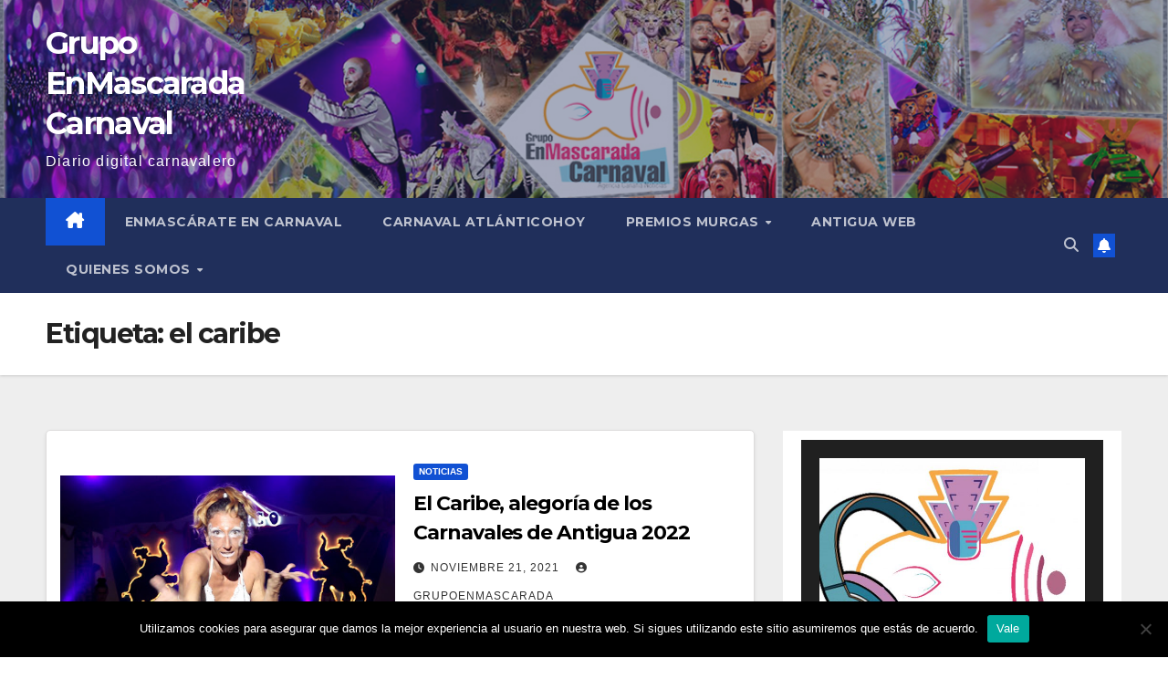

--- FILE ---
content_type: text/html; charset=UTF-8
request_url: https://grupoenmascarada.com/tag/el-caribe/
body_size: 21754
content:
<!DOCTYPE html>
<html dir="ltr" lang="es" prefix="og: https://ogp.me/ns#">
<head>
<meta charset="UTF-8">
<meta name="viewport" content="width=device-width, initial-scale=1">
<link rel="profile" href="http://gmpg.org/xfn/11">
<title>el caribe – Grupo EnMascarada Carnaval</title>
	<style>img:is([sizes="auto" i], [sizes^="auto," i]) { contain-intrinsic-size: 3000px 1500px }</style>
	
		<!-- All in One SEO 4.9.3 - aioseo.com -->
	<meta name="robots" content="max-image-preview:large" />
	<link rel="canonical" href="https://grupoenmascarada.com/tag/el-caribe/" />
	<meta name="generator" content="All in One SEO (AIOSEO) 4.9.3" />
		<script type="application/ld+json" class="aioseo-schema">
			{"@context":"https:\/\/schema.org","@graph":[{"@type":"BreadcrumbList","@id":"https:\/\/grupoenmascarada.com\/tag\/el-caribe\/#breadcrumblist","itemListElement":[{"@type":"ListItem","@id":"https:\/\/grupoenmascarada.com#listItem","position":1,"name":"Inicio","item":"https:\/\/grupoenmascarada.com","nextItem":{"@type":"ListItem","@id":"https:\/\/grupoenmascarada.com\/tag\/el-caribe\/#listItem","name":"el caribe"}},{"@type":"ListItem","@id":"https:\/\/grupoenmascarada.com\/tag\/el-caribe\/#listItem","position":2,"name":"el caribe","previousItem":{"@type":"ListItem","@id":"https:\/\/grupoenmascarada.com#listItem","name":"Inicio"}}]},{"@type":"CollectionPage","@id":"https:\/\/grupoenmascarada.com\/tag\/el-caribe\/#collectionpage","url":"https:\/\/grupoenmascarada.com\/tag\/el-caribe\/","name":"el caribe \u2013 Grupo EnMascarada Carnaval","inLanguage":"es-ES","isPartOf":{"@id":"https:\/\/grupoenmascarada.com\/#website"},"breadcrumb":{"@id":"https:\/\/grupoenmascarada.com\/tag\/el-caribe\/#breadcrumblist"}},{"@type":"Organization","@id":"https:\/\/grupoenmascarada.com\/#organization","name":"Grupo EnMascarada Carnaval","description":"Diario digital carnavalero","url":"https:\/\/grupoenmascarada.com\/","telephone":"+34653596044","logo":{"@type":"ImageObject","url":"https:\/\/grupoenmascaradacarnava.live-website.com\/wp-content\/uploads\/2020\/05\/67495752_2445999705484793_965677741003243520_n.png","@id":"https:\/\/grupoenmascarada.com\/tag\/el-caribe\/#organizationLogo"},"image":{"@id":"https:\/\/grupoenmascarada.com\/tag\/el-caribe\/#organizationLogo"},"sameAs":["https:\/\/www.facebook.com\/grupoenmascarada.carnaval","https:\/\/twitter.com\/GrupoEnMascarad","https:\/\/www.instagram.com\/grupo.enmascarada","https:\/\/www.pinterest.es\/grupoenmascarada\/_saved\/","https:\/\/www.linkedin.com\/in\/grupo-enmascarada-carnaval-5b439b55\/?originalSubdomain=es"]},{"@type":"WebSite","@id":"https:\/\/grupoenmascarada.com\/#website","url":"https:\/\/grupoenmascarada.com\/","name":"Grupo EnMascarada Carnaval","description":"Diario digital carnavalero","inLanguage":"es-ES","publisher":{"@id":"https:\/\/grupoenmascarada.com\/#organization"}}]}
		</script>
		<!-- All in One SEO -->


<!-- Open Graph Meta Tags generated by Blog2Social 873 - https://www.blog2social.com -->
<meta property="og:title" content="Grupo EnMascarada Carnaval"/>
<meta property="og:description" content="Diario digital carnavalero"/>
<meta property="og:url" content="/tag/el-caribe/"/>
<meta property="og:image" content="https://grupoenmascarada.com/wp-content/uploads/2021/11/CARNAVALES-EL-CASTILLO-AYUNTAMIENTO-DE-ANTIGUA-7.jpg"/>
<meta property="og:image:width" content="639" />
<meta property="og:image:height" content="426" />
<meta property="og:type" content="article"/>
<meta property="og:article:published_time" content="2021-11-21 01:15:00"/>
<meta property="og:article:modified_time" content="2021-11-20 07:19:49"/>
<meta property="og:article:tag" content="antigua"/>
<meta property="og:article:tag" content="carnaval"/>
<meta property="og:article:tag" content="el caribe"/>
<meta property="og:article:tag" content="fuerteventura"/>
<meta property="og:article:tag" content="tema alegórico"/>
<!-- Open Graph Meta Tags generated by Blog2Social 873 - https://www.blog2social.com -->

<!-- Twitter Card generated by Blog2Social 873 - https://www.blog2social.com -->
<meta name="twitter:card" content="summary">
<meta name="twitter:title" content="Grupo EnMascarada Carnaval"/>
<meta name="twitter:description" content="Diario digital carnavalero"/>
<meta name="twitter:image" content="https://grupoenmascarada.com/wp-content/uploads/2021/11/CARNAVALES-EL-CASTILLO-AYUNTAMIENTO-DE-ANTIGUA-7.jpg"/>
<!-- Twitter Card generated by Blog2Social 873 - https://www.blog2social.com -->
<link rel='dns-prefetch' href='//static.addtoany.com' />
<link rel='dns-prefetch' href='//fonts.googleapis.com' />
<link rel="alternate" type="application/rss+xml" title="Grupo EnMascarada Carnaval &raquo; Feed" href="https://grupoenmascarada.com/feed/" />
<link rel="alternate" type="application/rss+xml" title="Grupo EnMascarada Carnaval &raquo; Feed de los comentarios" href="https://grupoenmascarada.com/comments/feed/" />
<link rel="alternate" type="text/calendar" title="Grupo EnMascarada Carnaval &raquo; iCal Feed" href="https://grupoenmascarada.com/events/?ical=1" />
<link rel="alternate" type="application/rss+xml" title="Grupo EnMascarada Carnaval &raquo; Etiqueta el caribe del feed" href="https://grupoenmascarada.com/tag/el-caribe/feed/" />
		<!-- This site uses the Google Analytics by MonsterInsights plugin v9.11.1 - Using Analytics tracking - https://www.monsterinsights.com/ -->
							<script src="//www.googletagmanager.com/gtag/js?id=G-M2N6TMRBKQ"  data-cfasync="false" data-wpfc-render="false" async></script>
			<script data-cfasync="false" data-wpfc-render="false">
				var mi_version = '9.11.1';
				var mi_track_user = true;
				var mi_no_track_reason = '';
								var MonsterInsightsDefaultLocations = {"page_location":"https:\/\/grupoenmascarada.com\/tag\/el-caribe\/"};
								if ( typeof MonsterInsightsPrivacyGuardFilter === 'function' ) {
					var MonsterInsightsLocations = (typeof MonsterInsightsExcludeQuery === 'object') ? MonsterInsightsPrivacyGuardFilter( MonsterInsightsExcludeQuery ) : MonsterInsightsPrivacyGuardFilter( MonsterInsightsDefaultLocations );
				} else {
					var MonsterInsightsLocations = (typeof MonsterInsightsExcludeQuery === 'object') ? MonsterInsightsExcludeQuery : MonsterInsightsDefaultLocations;
				}

								var disableStrs = [
										'ga-disable-G-M2N6TMRBKQ',
									];

				/* Function to detect opted out users */
				function __gtagTrackerIsOptedOut() {
					for (var index = 0; index < disableStrs.length; index++) {
						if (document.cookie.indexOf(disableStrs[index] + '=true') > -1) {
							return true;
						}
					}

					return false;
				}

				/* Disable tracking if the opt-out cookie exists. */
				if (__gtagTrackerIsOptedOut()) {
					for (var index = 0; index < disableStrs.length; index++) {
						window[disableStrs[index]] = true;
					}
				}

				/* Opt-out function */
				function __gtagTrackerOptout() {
					for (var index = 0; index < disableStrs.length; index++) {
						document.cookie = disableStrs[index] + '=true; expires=Thu, 31 Dec 2099 23:59:59 UTC; path=/';
						window[disableStrs[index]] = true;
					}
				}

				if ('undefined' === typeof gaOptout) {
					function gaOptout() {
						__gtagTrackerOptout();
					}
				}
								window.dataLayer = window.dataLayer || [];

				window.MonsterInsightsDualTracker = {
					helpers: {},
					trackers: {},
				};
				if (mi_track_user) {
					function __gtagDataLayer() {
						dataLayer.push(arguments);
					}

					function __gtagTracker(type, name, parameters) {
						if (!parameters) {
							parameters = {};
						}

						if (parameters.send_to) {
							__gtagDataLayer.apply(null, arguments);
							return;
						}

						if (type === 'event') {
														parameters.send_to = monsterinsights_frontend.v4_id;
							var hookName = name;
							if (typeof parameters['event_category'] !== 'undefined') {
								hookName = parameters['event_category'] + ':' + name;
							}

							if (typeof MonsterInsightsDualTracker.trackers[hookName] !== 'undefined') {
								MonsterInsightsDualTracker.trackers[hookName](parameters);
							} else {
								__gtagDataLayer('event', name, parameters);
							}
							
						} else {
							__gtagDataLayer.apply(null, arguments);
						}
					}

					__gtagTracker('js', new Date());
					__gtagTracker('set', {
						'developer_id.dZGIzZG': true,
											});
					if ( MonsterInsightsLocations.page_location ) {
						__gtagTracker('set', MonsterInsightsLocations);
					}
										__gtagTracker('config', 'G-M2N6TMRBKQ', {"forceSSL":"true","link_attribution":"true"} );
										window.gtag = __gtagTracker;										(function () {
						/* https://developers.google.com/analytics/devguides/collection/analyticsjs/ */
						/* ga and __gaTracker compatibility shim. */
						var noopfn = function () {
							return null;
						};
						var newtracker = function () {
							return new Tracker();
						};
						var Tracker = function () {
							return null;
						};
						var p = Tracker.prototype;
						p.get = noopfn;
						p.set = noopfn;
						p.send = function () {
							var args = Array.prototype.slice.call(arguments);
							args.unshift('send');
							__gaTracker.apply(null, args);
						};
						var __gaTracker = function () {
							var len = arguments.length;
							if (len === 0) {
								return;
							}
							var f = arguments[len - 1];
							if (typeof f !== 'object' || f === null || typeof f.hitCallback !== 'function') {
								if ('send' === arguments[0]) {
									var hitConverted, hitObject = false, action;
									if ('event' === arguments[1]) {
										if ('undefined' !== typeof arguments[3]) {
											hitObject = {
												'eventAction': arguments[3],
												'eventCategory': arguments[2],
												'eventLabel': arguments[4],
												'value': arguments[5] ? arguments[5] : 1,
											}
										}
									}
									if ('pageview' === arguments[1]) {
										if ('undefined' !== typeof arguments[2]) {
											hitObject = {
												'eventAction': 'page_view',
												'page_path': arguments[2],
											}
										}
									}
									if (typeof arguments[2] === 'object') {
										hitObject = arguments[2];
									}
									if (typeof arguments[5] === 'object') {
										Object.assign(hitObject, arguments[5]);
									}
									if ('undefined' !== typeof arguments[1].hitType) {
										hitObject = arguments[1];
										if ('pageview' === hitObject.hitType) {
											hitObject.eventAction = 'page_view';
										}
									}
									if (hitObject) {
										action = 'timing' === arguments[1].hitType ? 'timing_complete' : hitObject.eventAction;
										hitConverted = mapArgs(hitObject);
										__gtagTracker('event', action, hitConverted);
									}
								}
								return;
							}

							function mapArgs(args) {
								var arg, hit = {};
								var gaMap = {
									'eventCategory': 'event_category',
									'eventAction': 'event_action',
									'eventLabel': 'event_label',
									'eventValue': 'event_value',
									'nonInteraction': 'non_interaction',
									'timingCategory': 'event_category',
									'timingVar': 'name',
									'timingValue': 'value',
									'timingLabel': 'event_label',
									'page': 'page_path',
									'location': 'page_location',
									'title': 'page_title',
									'referrer' : 'page_referrer',
								};
								for (arg in args) {
																		if (!(!args.hasOwnProperty(arg) || !gaMap.hasOwnProperty(arg))) {
										hit[gaMap[arg]] = args[arg];
									} else {
										hit[arg] = args[arg];
									}
								}
								return hit;
							}

							try {
								f.hitCallback();
							} catch (ex) {
							}
						};
						__gaTracker.create = newtracker;
						__gaTracker.getByName = newtracker;
						__gaTracker.getAll = function () {
							return [];
						};
						__gaTracker.remove = noopfn;
						__gaTracker.loaded = true;
						window['__gaTracker'] = __gaTracker;
					})();
									} else {
										console.log("");
					(function () {
						function __gtagTracker() {
							return null;
						}

						window['__gtagTracker'] = __gtagTracker;
						window['gtag'] = __gtagTracker;
					})();
									}
			</script>
							<!-- / Google Analytics by MonsterInsights -->
		<script>
window._wpemojiSettings = {"baseUrl":"https:\/\/s.w.org\/images\/core\/emoji\/15.0.3\/72x72\/","ext":".png","svgUrl":"https:\/\/s.w.org\/images\/core\/emoji\/15.0.3\/svg\/","svgExt":".svg","source":{"concatemoji":"https:\/\/grupoenmascarada.com\/wp-includes\/js\/wp-emoji-release.min.js?ver=6.7.2"}};
/*! This file is auto-generated */
!function(i,n){var o,s,e;function c(e){try{var t={supportTests:e,timestamp:(new Date).valueOf()};sessionStorage.setItem(o,JSON.stringify(t))}catch(e){}}function p(e,t,n){e.clearRect(0,0,e.canvas.width,e.canvas.height),e.fillText(t,0,0);var t=new Uint32Array(e.getImageData(0,0,e.canvas.width,e.canvas.height).data),r=(e.clearRect(0,0,e.canvas.width,e.canvas.height),e.fillText(n,0,0),new Uint32Array(e.getImageData(0,0,e.canvas.width,e.canvas.height).data));return t.every(function(e,t){return e===r[t]})}function u(e,t,n){switch(t){case"flag":return n(e,"\ud83c\udff3\ufe0f\u200d\u26a7\ufe0f","\ud83c\udff3\ufe0f\u200b\u26a7\ufe0f")?!1:!n(e,"\ud83c\uddfa\ud83c\uddf3","\ud83c\uddfa\u200b\ud83c\uddf3")&&!n(e,"\ud83c\udff4\udb40\udc67\udb40\udc62\udb40\udc65\udb40\udc6e\udb40\udc67\udb40\udc7f","\ud83c\udff4\u200b\udb40\udc67\u200b\udb40\udc62\u200b\udb40\udc65\u200b\udb40\udc6e\u200b\udb40\udc67\u200b\udb40\udc7f");case"emoji":return!n(e,"\ud83d\udc26\u200d\u2b1b","\ud83d\udc26\u200b\u2b1b")}return!1}function f(e,t,n){var r="undefined"!=typeof WorkerGlobalScope&&self instanceof WorkerGlobalScope?new OffscreenCanvas(300,150):i.createElement("canvas"),a=r.getContext("2d",{willReadFrequently:!0}),o=(a.textBaseline="top",a.font="600 32px Arial",{});return e.forEach(function(e){o[e]=t(a,e,n)}),o}function t(e){var t=i.createElement("script");t.src=e,t.defer=!0,i.head.appendChild(t)}"undefined"!=typeof Promise&&(o="wpEmojiSettingsSupports",s=["flag","emoji"],n.supports={everything:!0,everythingExceptFlag:!0},e=new Promise(function(e){i.addEventListener("DOMContentLoaded",e,{once:!0})}),new Promise(function(t){var n=function(){try{var e=JSON.parse(sessionStorage.getItem(o));if("object"==typeof e&&"number"==typeof e.timestamp&&(new Date).valueOf()<e.timestamp+604800&&"object"==typeof e.supportTests)return e.supportTests}catch(e){}return null}();if(!n){if("undefined"!=typeof Worker&&"undefined"!=typeof OffscreenCanvas&&"undefined"!=typeof URL&&URL.createObjectURL&&"undefined"!=typeof Blob)try{var e="postMessage("+f.toString()+"("+[JSON.stringify(s),u.toString(),p.toString()].join(",")+"));",r=new Blob([e],{type:"text/javascript"}),a=new Worker(URL.createObjectURL(r),{name:"wpTestEmojiSupports"});return void(a.onmessage=function(e){c(n=e.data),a.terminate(),t(n)})}catch(e){}c(n=f(s,u,p))}t(n)}).then(function(e){for(var t in e)n.supports[t]=e[t],n.supports.everything=n.supports.everything&&n.supports[t],"flag"!==t&&(n.supports.everythingExceptFlag=n.supports.everythingExceptFlag&&n.supports[t]);n.supports.everythingExceptFlag=n.supports.everythingExceptFlag&&!n.supports.flag,n.DOMReady=!1,n.readyCallback=function(){n.DOMReady=!0}}).then(function(){return e}).then(function(){var e;n.supports.everything||(n.readyCallback(),(e=n.source||{}).concatemoji?t(e.concatemoji):e.wpemoji&&e.twemoji&&(t(e.twemoji),t(e.wpemoji)))}))}((window,document),window._wpemojiSettings);
</script>
<style id='wp-emoji-styles-inline-css'>

	img.wp-smiley, img.emoji {
		display: inline !important;
		border: none !important;
		box-shadow: none !important;
		height: 1em !important;
		width: 1em !important;
		margin: 0 0.07em !important;
		vertical-align: -0.1em !important;
		background: none !important;
		padding: 0 !important;
	}
</style>
<link rel='stylesheet' id='wp-block-library-css' href='https://grupoenmascarada.com/wp-includes/css/dist/block-library/style.min.css?ver=6.7.2' media='all' />
<style id='wp-block-library-theme-inline-css'>
.wp-block-audio :where(figcaption){color:#555;font-size:13px;text-align:center}.is-dark-theme .wp-block-audio :where(figcaption){color:#ffffffa6}.wp-block-audio{margin:0 0 1em}.wp-block-code{border:1px solid #ccc;border-radius:4px;font-family:Menlo,Consolas,monaco,monospace;padding:.8em 1em}.wp-block-embed :where(figcaption){color:#555;font-size:13px;text-align:center}.is-dark-theme .wp-block-embed :where(figcaption){color:#ffffffa6}.wp-block-embed{margin:0 0 1em}.blocks-gallery-caption{color:#555;font-size:13px;text-align:center}.is-dark-theme .blocks-gallery-caption{color:#ffffffa6}:root :where(.wp-block-image figcaption){color:#555;font-size:13px;text-align:center}.is-dark-theme :root :where(.wp-block-image figcaption){color:#ffffffa6}.wp-block-image{margin:0 0 1em}.wp-block-pullquote{border-bottom:4px solid;border-top:4px solid;color:currentColor;margin-bottom:1.75em}.wp-block-pullquote cite,.wp-block-pullquote footer,.wp-block-pullquote__citation{color:currentColor;font-size:.8125em;font-style:normal;text-transform:uppercase}.wp-block-quote{border-left:.25em solid;margin:0 0 1.75em;padding-left:1em}.wp-block-quote cite,.wp-block-quote footer{color:currentColor;font-size:.8125em;font-style:normal;position:relative}.wp-block-quote:where(.has-text-align-right){border-left:none;border-right:.25em solid;padding-left:0;padding-right:1em}.wp-block-quote:where(.has-text-align-center){border:none;padding-left:0}.wp-block-quote.is-large,.wp-block-quote.is-style-large,.wp-block-quote:where(.is-style-plain){border:none}.wp-block-search .wp-block-search__label{font-weight:700}.wp-block-search__button{border:1px solid #ccc;padding:.375em .625em}:where(.wp-block-group.has-background){padding:1.25em 2.375em}.wp-block-separator.has-css-opacity{opacity:.4}.wp-block-separator{border:none;border-bottom:2px solid;margin-left:auto;margin-right:auto}.wp-block-separator.has-alpha-channel-opacity{opacity:1}.wp-block-separator:not(.is-style-wide):not(.is-style-dots){width:100px}.wp-block-separator.has-background:not(.is-style-dots){border-bottom:none;height:1px}.wp-block-separator.has-background:not(.is-style-wide):not(.is-style-dots){height:2px}.wp-block-table{margin:0 0 1em}.wp-block-table td,.wp-block-table th{word-break:normal}.wp-block-table :where(figcaption){color:#555;font-size:13px;text-align:center}.is-dark-theme .wp-block-table :where(figcaption){color:#ffffffa6}.wp-block-video :where(figcaption){color:#555;font-size:13px;text-align:center}.is-dark-theme .wp-block-video :where(figcaption){color:#ffffffa6}.wp-block-video{margin:0 0 1em}:root :where(.wp-block-template-part.has-background){margin-bottom:0;margin-top:0;padding:1.25em 2.375em}
</style>
<link rel='stylesheet' id='aioseo/css/src/vue/standalone/blocks/table-of-contents/global.scss-css' href='https://grupoenmascarada.com/wp-content/plugins/all-in-one-seo-pack/dist/Lite/assets/css/table-of-contents/global.e90f6d47.css?ver=4.9.3' media='all' />
<style id='classic-theme-styles-inline-css'>
/*! This file is auto-generated */
.wp-block-button__link{color:#fff;background-color:#32373c;border-radius:9999px;box-shadow:none;text-decoration:none;padding:calc(.667em + 2px) calc(1.333em + 2px);font-size:1.125em}.wp-block-file__button{background:#32373c;color:#fff;text-decoration:none}
</style>
<style id='global-styles-inline-css'>
:root{--wp--preset--aspect-ratio--square: 1;--wp--preset--aspect-ratio--4-3: 4/3;--wp--preset--aspect-ratio--3-4: 3/4;--wp--preset--aspect-ratio--3-2: 3/2;--wp--preset--aspect-ratio--2-3: 2/3;--wp--preset--aspect-ratio--16-9: 16/9;--wp--preset--aspect-ratio--9-16: 9/16;--wp--preset--color--black: #000000;--wp--preset--color--cyan-bluish-gray: #abb8c3;--wp--preset--color--white: #ffffff;--wp--preset--color--pale-pink: #f78da7;--wp--preset--color--vivid-red: #cf2e2e;--wp--preset--color--luminous-vivid-orange: #ff6900;--wp--preset--color--luminous-vivid-amber: #fcb900;--wp--preset--color--light-green-cyan: #7bdcb5;--wp--preset--color--vivid-green-cyan: #00d084;--wp--preset--color--pale-cyan-blue: #8ed1fc;--wp--preset--color--vivid-cyan-blue: #0693e3;--wp--preset--color--vivid-purple: #9b51e0;--wp--preset--gradient--vivid-cyan-blue-to-vivid-purple: linear-gradient(135deg,rgba(6,147,227,1) 0%,rgb(155,81,224) 100%);--wp--preset--gradient--light-green-cyan-to-vivid-green-cyan: linear-gradient(135deg,rgb(122,220,180) 0%,rgb(0,208,130) 100%);--wp--preset--gradient--luminous-vivid-amber-to-luminous-vivid-orange: linear-gradient(135deg,rgba(252,185,0,1) 0%,rgba(255,105,0,1) 100%);--wp--preset--gradient--luminous-vivid-orange-to-vivid-red: linear-gradient(135deg,rgba(255,105,0,1) 0%,rgb(207,46,46) 100%);--wp--preset--gradient--very-light-gray-to-cyan-bluish-gray: linear-gradient(135deg,rgb(238,238,238) 0%,rgb(169,184,195) 100%);--wp--preset--gradient--cool-to-warm-spectrum: linear-gradient(135deg,rgb(74,234,220) 0%,rgb(151,120,209) 20%,rgb(207,42,186) 40%,rgb(238,44,130) 60%,rgb(251,105,98) 80%,rgb(254,248,76) 100%);--wp--preset--gradient--blush-light-purple: linear-gradient(135deg,rgb(255,206,236) 0%,rgb(152,150,240) 100%);--wp--preset--gradient--blush-bordeaux: linear-gradient(135deg,rgb(254,205,165) 0%,rgb(254,45,45) 50%,rgb(107,0,62) 100%);--wp--preset--gradient--luminous-dusk: linear-gradient(135deg,rgb(255,203,112) 0%,rgb(199,81,192) 50%,rgb(65,88,208) 100%);--wp--preset--gradient--pale-ocean: linear-gradient(135deg,rgb(255,245,203) 0%,rgb(182,227,212) 50%,rgb(51,167,181) 100%);--wp--preset--gradient--electric-grass: linear-gradient(135deg,rgb(202,248,128) 0%,rgb(113,206,126) 100%);--wp--preset--gradient--midnight: linear-gradient(135deg,rgb(2,3,129) 0%,rgb(40,116,252) 100%);--wp--preset--font-size--small: 13px;--wp--preset--font-size--medium: 20px;--wp--preset--font-size--large: 36px;--wp--preset--font-size--x-large: 42px;--wp--preset--spacing--20: 0.44rem;--wp--preset--spacing--30: 0.67rem;--wp--preset--spacing--40: 1rem;--wp--preset--spacing--50: 1.5rem;--wp--preset--spacing--60: 2.25rem;--wp--preset--spacing--70: 3.38rem;--wp--preset--spacing--80: 5.06rem;--wp--preset--shadow--natural: 6px 6px 9px rgba(0, 0, 0, 0.2);--wp--preset--shadow--deep: 12px 12px 50px rgba(0, 0, 0, 0.4);--wp--preset--shadow--sharp: 6px 6px 0px rgba(0, 0, 0, 0.2);--wp--preset--shadow--outlined: 6px 6px 0px -3px rgba(255, 255, 255, 1), 6px 6px rgba(0, 0, 0, 1);--wp--preset--shadow--crisp: 6px 6px 0px rgba(0, 0, 0, 1);}:root :where(.is-layout-flow) > :first-child{margin-block-start: 0;}:root :where(.is-layout-flow) > :last-child{margin-block-end: 0;}:root :where(.is-layout-flow) > *{margin-block-start: 24px;margin-block-end: 0;}:root :where(.is-layout-constrained) > :first-child{margin-block-start: 0;}:root :where(.is-layout-constrained) > :last-child{margin-block-end: 0;}:root :where(.is-layout-constrained) > *{margin-block-start: 24px;margin-block-end: 0;}:root :where(.is-layout-flex){gap: 24px;}:root :where(.is-layout-grid){gap: 24px;}body .is-layout-flex{display: flex;}.is-layout-flex{flex-wrap: wrap;align-items: center;}.is-layout-flex > :is(*, div){margin: 0;}body .is-layout-grid{display: grid;}.is-layout-grid > :is(*, div){margin: 0;}.has-black-color{color: var(--wp--preset--color--black) !important;}.has-cyan-bluish-gray-color{color: var(--wp--preset--color--cyan-bluish-gray) !important;}.has-white-color{color: var(--wp--preset--color--white) !important;}.has-pale-pink-color{color: var(--wp--preset--color--pale-pink) !important;}.has-vivid-red-color{color: var(--wp--preset--color--vivid-red) !important;}.has-luminous-vivid-orange-color{color: var(--wp--preset--color--luminous-vivid-orange) !important;}.has-luminous-vivid-amber-color{color: var(--wp--preset--color--luminous-vivid-amber) !important;}.has-light-green-cyan-color{color: var(--wp--preset--color--light-green-cyan) !important;}.has-vivid-green-cyan-color{color: var(--wp--preset--color--vivid-green-cyan) !important;}.has-pale-cyan-blue-color{color: var(--wp--preset--color--pale-cyan-blue) !important;}.has-vivid-cyan-blue-color{color: var(--wp--preset--color--vivid-cyan-blue) !important;}.has-vivid-purple-color{color: var(--wp--preset--color--vivid-purple) !important;}.has-black-background-color{background-color: var(--wp--preset--color--black) !important;}.has-cyan-bluish-gray-background-color{background-color: var(--wp--preset--color--cyan-bluish-gray) !important;}.has-white-background-color{background-color: var(--wp--preset--color--white) !important;}.has-pale-pink-background-color{background-color: var(--wp--preset--color--pale-pink) !important;}.has-vivid-red-background-color{background-color: var(--wp--preset--color--vivid-red) !important;}.has-luminous-vivid-orange-background-color{background-color: var(--wp--preset--color--luminous-vivid-orange) !important;}.has-luminous-vivid-amber-background-color{background-color: var(--wp--preset--color--luminous-vivid-amber) !important;}.has-light-green-cyan-background-color{background-color: var(--wp--preset--color--light-green-cyan) !important;}.has-vivid-green-cyan-background-color{background-color: var(--wp--preset--color--vivid-green-cyan) !important;}.has-pale-cyan-blue-background-color{background-color: var(--wp--preset--color--pale-cyan-blue) !important;}.has-vivid-cyan-blue-background-color{background-color: var(--wp--preset--color--vivid-cyan-blue) !important;}.has-vivid-purple-background-color{background-color: var(--wp--preset--color--vivid-purple) !important;}.has-black-border-color{border-color: var(--wp--preset--color--black) !important;}.has-cyan-bluish-gray-border-color{border-color: var(--wp--preset--color--cyan-bluish-gray) !important;}.has-white-border-color{border-color: var(--wp--preset--color--white) !important;}.has-pale-pink-border-color{border-color: var(--wp--preset--color--pale-pink) !important;}.has-vivid-red-border-color{border-color: var(--wp--preset--color--vivid-red) !important;}.has-luminous-vivid-orange-border-color{border-color: var(--wp--preset--color--luminous-vivid-orange) !important;}.has-luminous-vivid-amber-border-color{border-color: var(--wp--preset--color--luminous-vivid-amber) !important;}.has-light-green-cyan-border-color{border-color: var(--wp--preset--color--light-green-cyan) !important;}.has-vivid-green-cyan-border-color{border-color: var(--wp--preset--color--vivid-green-cyan) !important;}.has-pale-cyan-blue-border-color{border-color: var(--wp--preset--color--pale-cyan-blue) !important;}.has-vivid-cyan-blue-border-color{border-color: var(--wp--preset--color--vivid-cyan-blue) !important;}.has-vivid-purple-border-color{border-color: var(--wp--preset--color--vivid-purple) !important;}.has-vivid-cyan-blue-to-vivid-purple-gradient-background{background: var(--wp--preset--gradient--vivid-cyan-blue-to-vivid-purple) !important;}.has-light-green-cyan-to-vivid-green-cyan-gradient-background{background: var(--wp--preset--gradient--light-green-cyan-to-vivid-green-cyan) !important;}.has-luminous-vivid-amber-to-luminous-vivid-orange-gradient-background{background: var(--wp--preset--gradient--luminous-vivid-amber-to-luminous-vivid-orange) !important;}.has-luminous-vivid-orange-to-vivid-red-gradient-background{background: var(--wp--preset--gradient--luminous-vivid-orange-to-vivid-red) !important;}.has-very-light-gray-to-cyan-bluish-gray-gradient-background{background: var(--wp--preset--gradient--very-light-gray-to-cyan-bluish-gray) !important;}.has-cool-to-warm-spectrum-gradient-background{background: var(--wp--preset--gradient--cool-to-warm-spectrum) !important;}.has-blush-light-purple-gradient-background{background: var(--wp--preset--gradient--blush-light-purple) !important;}.has-blush-bordeaux-gradient-background{background: var(--wp--preset--gradient--blush-bordeaux) !important;}.has-luminous-dusk-gradient-background{background: var(--wp--preset--gradient--luminous-dusk) !important;}.has-pale-ocean-gradient-background{background: var(--wp--preset--gradient--pale-ocean) !important;}.has-electric-grass-gradient-background{background: var(--wp--preset--gradient--electric-grass) !important;}.has-midnight-gradient-background{background: var(--wp--preset--gradient--midnight) !important;}.has-small-font-size{font-size: var(--wp--preset--font-size--small) !important;}.has-medium-font-size{font-size: var(--wp--preset--font-size--medium) !important;}.has-large-font-size{font-size: var(--wp--preset--font-size--large) !important;}.has-x-large-font-size{font-size: var(--wp--preset--font-size--x-large) !important;}
:root :where(.wp-block-pullquote){font-size: 1.5em;line-height: 1.6;}
</style>
<link rel='stylesheet' id='cookie-notice-front-css' href='https://grupoenmascarada.com/wp-content/plugins/cookie-notice/css/front.min.css?ver=2.5.11' media='all' />
<link rel='stylesheet' id='gn-frontend-gnfollow-style-css' href='https://grupoenmascarada.com/wp-content/plugins/gn-publisher/assets/css/gn-frontend-gnfollow.min.css?ver=1.5.26' media='all' />
<link rel='stylesheet' id='audioigniter-css' href='https://grupoenmascarada.com/wp-content/plugins/audioigniter/player/build/style.css?ver=2.0.2' media='all' />
<link rel='stylesheet' id='newsup-fonts-css' href='//fonts.googleapis.com/css?family=Montserrat%3A400%2C500%2C700%2C800%7CWork%2BSans%3A300%2C400%2C500%2C600%2C700%2C800%2C900%26display%3Dswap&#038;subset=latin%2Clatin-ext' media='all' />
<link rel='stylesheet' id='bootstrap-css' href='https://grupoenmascarada.com/wp-content/themes/newsup/css/bootstrap.css?ver=6.7.2' media='all' />
<link rel='stylesheet' id='newsup-style-css' href='https://grupoenmascarada.com/wp-content/themes/newsup/style.css?ver=6.7.2' media='all' />
<link rel='stylesheet' id='newsup-default-css' href='https://grupoenmascarada.com/wp-content/themes/newsup/css/colors/default.css?ver=6.7.2' media='all' />
<link rel='stylesheet' id='font-awesome-5-all-css' href='https://grupoenmascarada.com/wp-content/themes/newsup/css/font-awesome/css/all.min.css?ver=6.7.2' media='all' />
<link rel='stylesheet' id='font-awesome-4-shim-css' href='https://grupoenmascarada.com/wp-content/themes/newsup/css/font-awesome/css/v4-shims.min.css?ver=6.7.2' media='all' />
<link rel='stylesheet' id='owl-carousel-css' href='https://grupoenmascarada.com/wp-content/themes/newsup/css/owl.carousel.css?ver=6.7.2' media='all' />
<link rel='stylesheet' id='smartmenus-css' href='https://grupoenmascarada.com/wp-content/themes/newsup/css/jquery.smartmenus.bootstrap.css?ver=6.7.2' media='all' />
<link rel='stylesheet' id='newsup-custom-css-css' href='https://grupoenmascarada.com/wp-content/themes/newsup/inc/ansar/customize/css/customizer.css?ver=1.0' media='all' />
<link rel='stylesheet' id='tablepress-default-css' href='https://grupoenmascarada.com/wp-content/plugins/tablepress/css/build/default.css?ver=3.2.6' media='all' />
<link rel='stylesheet' id='jquery-lazyloadxt-spinner-css-css' href='//grupoenmascarada.com/wp-content/plugins/a3-lazy-load/assets/css/jquery.lazyloadxt.spinner.css?ver=6.7.2' media='all' />
<link rel='stylesheet' id='addtoany-css' href='https://grupoenmascarada.com/wp-content/plugins/add-to-any/addtoany.min.css?ver=1.16' media='all' />
<script src="https://grupoenmascarada.com/wp-content/plugins/google-analytics-for-wordpress/assets/js/frontend-gtag.min.js?ver=9.11.1" id="monsterinsights-frontend-script-js" async data-wp-strategy="async"></script>
<script data-cfasync="false" data-wpfc-render="false" id='monsterinsights-frontend-script-js-extra'>var monsterinsights_frontend = {"js_events_tracking":"true","download_extensions":"doc,pdf,ppt,zip,xls,docx,pptx,xlsx","inbound_paths":"[{\"path\":\"\\\/go\\\/\",\"label\":\"affiliate\"},{\"path\":\"\\\/recommend\\\/\",\"label\":\"affiliate\"}]","home_url":"https:\/\/grupoenmascarada.com","hash_tracking":"false","v4_id":"G-M2N6TMRBKQ"};</script>
<script id="addtoany-core-js-before">
window.a2a_config=window.a2a_config||{};a2a_config.callbacks=[];a2a_config.overlays=[];a2a_config.templates={};a2a_localize = {
	Share: "Compartir",
	Save: "Guardar",
	Subscribe: "Suscribir",
	Email: "Correo electrónico",
	Bookmark: "Marcador",
	ShowAll: "Mostrar todo",
	ShowLess: "Mostrar menos",
	FindServices: "Encontrar servicio(s)",
	FindAnyServiceToAddTo: "Encuentra al instante cualquier servicio para añadir a",
	PoweredBy: "Funciona con",
	ShareViaEmail: "Compartir por correo electrónico",
	SubscribeViaEmail: "Suscribirse a través de correo electrónico",
	BookmarkInYourBrowser: "Añadir a marcadores de tu navegador",
	BookmarkInstructions: "Presiona «Ctrl+D» o «\u2318+D» para añadir esta página a marcadores",
	AddToYourFavorites: "Añadir a tus favoritos",
	SendFromWebOrProgram: "Enviar desde cualquier dirección o programa de correo electrónico ",
	EmailProgram: "Programa de correo electrónico",
	More: "Más&#8230;",
	ThanksForSharing: "¡Gracias por compartir!",
	ThanksForFollowing: "¡Gracias por seguirnos!"
};
</script>
<script defer src="https://static.addtoany.com/menu/page.js" id="addtoany-core-js"></script>
<script src="https://grupoenmascarada.com/wp-includes/js/jquery/jquery.min.js?ver=3.7.1" id="jquery-core-js"></script>
<script src="https://grupoenmascarada.com/wp-includes/js/jquery/jquery-migrate.min.js?ver=3.4.1" id="jquery-migrate-js"></script>
<script defer src="https://grupoenmascarada.com/wp-content/plugins/add-to-any/addtoany.min.js?ver=1.1" id="addtoany-jquery-js"></script>
<script id="cookie-notice-front-js-before">
var cnArgs = {"ajaxUrl":"https:\/\/grupoenmascarada.com\/wp-admin\/admin-ajax.php","nonce":"174f2251a6","hideEffect":"fade","position":"bottom","onScroll":false,"onScrollOffset":100,"onClick":false,"cookieName":"cookie_notice_accepted","cookieTime":31536000,"cookieTimeRejected":31536000,"globalCookie":false,"redirection":false,"cache":false,"revokeCookies":false,"revokeCookiesOpt":"automatic"};
</script>
<script src="https://grupoenmascarada.com/wp-content/plugins/cookie-notice/js/front.min.js?ver=2.5.11" id="cookie-notice-front-js"></script>
<script src="https://grupoenmascarada.com/wp-content/themes/newsup/js/navigation.js?ver=6.7.2" id="newsup-navigation-js"></script>
<script src="https://grupoenmascarada.com/wp-content/themes/newsup/js/bootstrap.js?ver=6.7.2" id="bootstrap-js"></script>
<script src="https://grupoenmascarada.com/wp-content/themes/newsup/js/owl.carousel.min.js?ver=6.7.2" id="owl-carousel-min-js"></script>
<script src="https://grupoenmascarada.com/wp-content/themes/newsup/js/jquery.smartmenus.js?ver=6.7.2" id="smartmenus-js-js"></script>
<script src="https://grupoenmascarada.com/wp-content/themes/newsup/js/jquery.smartmenus.bootstrap.js?ver=6.7.2" id="bootstrap-smartmenus-js-js"></script>
<script src="https://grupoenmascarada.com/wp-content/themes/newsup/js/jquery.marquee.js?ver=6.7.2" id="newsup-marquee-js-js"></script>
<script src="https://grupoenmascarada.com/wp-content/themes/newsup/js/main.js?ver=6.7.2" id="newsup-main-js-js"></script>
<link rel="https://api.w.org/" href="https://grupoenmascarada.com/wp-json/" /><link rel="alternate" title="JSON" type="application/json" href="https://grupoenmascarada.com/wp-json/wp/v2/tags/2997" /><link rel="EditURI" type="application/rsd+xml" title="RSD" href="https://grupoenmascarada.com/xmlrpc.php?rsd" />
<meta name="generator" content="WordPress 6.7.2" />
<meta name="tec-api-version" content="v1"><meta name="tec-api-origin" content="https://grupoenmascarada.com"><link rel="alternate" href="https://grupoenmascarada.com/wp-json/tribe/events/v1/events/?tags=el-caribe" /><!-- Analytics by WP Statistics - https://wp-statistics.com -->
 
<style type="text/css" id="custom-background-css">
    .wrapper { background-color: #eee; }
</style>
    <style type="text/css">
            body .site-title a,
        body .site-description {
            color: #fff;
        }

        .site-branding-text .site-title a {
                font-size: px;
            }

            @media only screen and (max-width: 640px) {
                .site-branding-text .site-title a {
                    font-size: 40px;

                }
            }

            @media only screen and (max-width: 375px) {
                .site-branding-text .site-title a {
                    font-size: 32px;

                }
            }

        </style>
    		<style>
		.pageviews-wrapper { height: 16px; line-height: 16px; font-size: 11px; clear: both; }
		.pageviews-wrapper svg { width: 16px; height: 16px; fill: #aaa; float: left; margin-right: 2px; }
		.pageviews-wrapper span { float: left; }
		</style>
		<link rel="icon" href="https://grupoenmascarada.com/wp-content/uploads/2020/04/cropped-67495752_2445999705484793_965677741003243520_n-1-32x32.png" sizes="32x32" />
<link rel="icon" href="https://grupoenmascarada.com/wp-content/uploads/2020/04/cropped-67495752_2445999705484793_965677741003243520_n-1-192x192.png" sizes="192x192" />
<link rel="apple-touch-icon" href="https://grupoenmascarada.com/wp-content/uploads/2020/04/cropped-67495752_2445999705484793_965677741003243520_n-1-180x180.png" />
<meta name="msapplication-TileImage" content="https://grupoenmascarada.com/wp-content/uploads/2020/04/cropped-67495752_2445999705484793_965677741003243520_n-1-270x270.png" />
</head>
<body class="archive tag tag-el-caribe tag-2997 wp-embed-responsive cookies-not-set tribe-no-js hfeed ta-hide-date-author-in-list" >
<div id="page" class="site">
<a class="skip-link screen-reader-text" href="#content">
Saltar al contenido</a>
  <div class="wrapper" id="custom-background-css">
    <header class="mg-headwidget">
      <!--==================== TOP BAR ====================-->
            <div class="clearfix"></div>

      
      <div class="mg-nav-widget-area-back" style='background-image: url("https://grupoenmascarada.com/wp-content/uploads/2025/07/banner-2025.jpg" );'>
                <div class="overlay">
          <div class="inner"  style="background-color:rgba(32,47,91,0.4);" > 
              <div class="container-fluid">
                  <div class="mg-nav-widget-area">
                    <div class="row align-items-center">
                      <div class="col-md-3 text-center-xs">
                        <div class="navbar-header">
                          <div class="site-logo">
                                                      </div>
                          <div class="site-branding-text ">
                                                            <p class="site-title"> <a href="https://grupoenmascarada.com/" rel="home">Grupo EnMascarada Carnaval</a></p>
                                                            <p class="site-description">Diario digital carnavalero</p>
                          </div>    
                        </div>
                      </div>
                                          </div>
                  </div>
              </div>
          </div>
        </div>
      </div>
    <div class="mg-menu-full">
      <nav class="navbar navbar-expand-lg navbar-wp">
        <div class="container-fluid">
          <!-- Right nav -->
          <div class="m-header align-items-center">
                            <a class="mobilehomebtn" href="https://grupoenmascarada.com"><span class="fa-solid fa-house-chimney"></span></a>
              <!-- navbar-toggle -->
              <button class="navbar-toggler mx-auto" type="button" data-toggle="collapse" data-target="#navbar-wp" aria-controls="navbarSupportedContent" aria-expanded="false" aria-label="Alternar navegación">
                <span class="burger">
                  <span class="burger-line"></span>
                  <span class="burger-line"></span>
                  <span class="burger-line"></span>
                </span>
              </button>
              <!-- /navbar-toggle -->
                          <div class="dropdown show mg-search-box pr-2">
                <a class="dropdown-toggle msearch ml-auto" href="#" role="button" id="dropdownMenuLink" data-toggle="dropdown" aria-haspopup="true" aria-expanded="false">
                <i class="fas fa-search"></i>
                </a> 
                <div class="dropdown-menu searchinner" aria-labelledby="dropdownMenuLink">
                    <form role="search" method="get" id="searchform" action="https://grupoenmascarada.com/">
  <div class="input-group">
    <input type="search" class="form-control" placeholder="Buscar" value="" name="s" />
    <span class="input-group-btn btn-default">
    <button type="submit" class="btn"> <i class="fas fa-search"></i> </button>
    </span> </div>
</form>                </div>
            </div>
                  <a href="#" target="_blank" class="btn-bell btn-theme mx-2"><i class="fa fa-bell"></i></a>
                      
          </div>
          <!-- /Right nav --> 
          <div class="collapse navbar-collapse" id="navbar-wp">
            <div class="d-md-block">
              <ul id="menu-principal" class="nav navbar-nav mr-auto "><li class="active home"><a class="homebtn" href="https://grupoenmascarada.com"><span class='fa-solid fa-house-chimney'></span></a></li><li id="menu-item-97" class="menu-item menu-item-type-post_type menu-item-object-page menu-item-97"><a class="nav-link" title="EnMascárate En Carnaval" href="https://grupoenmascarada.com/enmascarate-en-carnaval/">EnMascárate En Carnaval</a></li>
<li id="menu-item-98" class="menu-item menu-item-type-post_type menu-item-object-page menu-item-98"><a class="nav-link" title="Carnaval AtlánticoHoy" href="https://grupoenmascarada.com/carnaval-en-atlanticohoy/">Carnaval AtlánticoHoy</a></li>
<li id="menu-item-208" class="menu-item menu-item-type-post_type menu-item-object-page menu-item-has-children menu-item-208 dropdown"><a class="nav-link" title="Premios murgas" href="https://grupoenmascarada.com/premios-murgas/" data-toggle="dropdown" class="dropdown-toggle">Premios murgas </a>
<ul role="menu" class=" dropdown-menu">
	<li id="menu-item-210" class="menu-item menu-item-type-post_type menu-item-object-page menu-item-210"><a class="dropdown-item" title="Premio Criticón" href="https://grupoenmascarada.com/premio-criticon/">Premio Criticón</a></li>
	<li id="menu-item-209" class="menu-item menu-item-type-post_type menu-item-object-page menu-item-209"><a class="dropdown-item" title="Premio Enrique González Bethencourt" href="https://grupoenmascarada.com/premio-enrique-gonzalez-bethencourt/">Premio Enrique González Bethencourt</a></li>
	<li id="menu-item-7674" class="menu-item menu-item-type-post_type menu-item-object-page menu-item-7674"><a class="dropdown-item" title="Payasito de Oro y Plata" href="https://grupoenmascarada.com/payasito-de-oro-y-plata/">Payasito de Oro y Plata</a></li>
</ul>
</li>
<li id="menu-item-124" class="menu-item menu-item-type-custom menu-item-object-custom menu-item-124"><a class="nav-link" title="Antigua web" href="https://grupomascarada.blogspot.com/">Antigua web</a></li>
<li id="menu-item-99" class="menu-item menu-item-type-post_type menu-item-object-page menu-item-has-children menu-item-99 dropdown"><a class="nav-link" title="Quienes somos" href="https://grupoenmascarada.com/quienes-somos/" data-toggle="dropdown" class="dropdown-toggle">Quienes somos </a>
<ul role="menu" class=" dropdown-menu">
	<li id="menu-item-10048" class="menu-item menu-item-type-post_type menu-item-object-page menu-item-10048"><a class="dropdown-item" title="Sala de Prensa" href="https://grupoenmascarada.com/sala-de-prensa/">Sala de Prensa</a></li>
	<li id="menu-item-122" class="menu-item menu-item-type-post_type menu-item-object-page menu-item-122"><a class="dropdown-item" title="Contacto" href="https://grupoenmascarada.com/contacto/">Contacto</a></li>
</ul>
</li>
</ul>            </div>      
          </div>
          <!-- Right nav -->
          <div class="desk-header d-lg-flex pl-3 ml-auto my-2 my-lg-0 position-relative align-items-center">
                        <div class="dropdown show mg-search-box pr-2">
                <a class="dropdown-toggle msearch ml-auto" href="#" role="button" id="dropdownMenuLink" data-toggle="dropdown" aria-haspopup="true" aria-expanded="false">
                <i class="fas fa-search"></i>
                </a> 
                <div class="dropdown-menu searchinner" aria-labelledby="dropdownMenuLink">
                    <form role="search" method="get" id="searchform" action="https://grupoenmascarada.com/">
  <div class="input-group">
    <input type="search" class="form-control" placeholder="Buscar" value="" name="s" />
    <span class="input-group-btn btn-default">
    <button type="submit" class="btn"> <i class="fas fa-search"></i> </button>
    </span> </div>
</form>                </div>
            </div>
                  <a href="#" target="_blank" class="btn-bell btn-theme mx-2"><i class="fa fa-bell"></i></a>
                  </div>
          <!-- /Right nav -->
      </div>
      </nav> <!-- /Navigation -->
    </div>
</header>
<div class="clearfix"></div> <!--==================== Newsup breadcrumb section ====================-->
<div class="mg-breadcrumb-section" style='background: url("https://grupoenmascarada.com/wp-content/uploads/2025/07/banner-2025.jpg" ) repeat scroll center 0 #143745;'>
   <div class="overlay">       <div class="container-fluid">
        <div class="row">
          <div class="col-md-12 col-sm-12">
            <div class="mg-breadcrumb-title">
              <h1 class="title">Etiqueta: <span>el caribe</span></h1>            </div>
          </div>
        </div>
      </div>
   </div> </div>
<div class="clearfix"></div><!--container-->
    <div id="content" class="container-fluid archive-class">
        <!--row-->
            <div class="row">
                                    <div class="col-md-8">
                <!-- mg-posts-sec mg-posts-modul-6 -->
<div class="mg-posts-sec mg-posts-modul-6">
    <!-- mg-posts-sec-inner -->
    <div class="mg-posts-sec-inner">
                    <article id="post-12606" class="d-md-flex mg-posts-sec-post align-items-center post-12606 post type-post status-publish format-standard has-post-thumbnail hentry category-uncategorized tag-antigua tag-carnaval tag-el-caribe tag-fuerteventura tag-tema-alegorico">
                        <div class="col-12 col-md-6">
            <div class="mg-post-thumb back-img md" style="background-image: url('https://grupoenmascarada.com/wp-content/uploads/2021/11/CARNAVALES-EL-CASTILLO-AYUNTAMIENTO-DE-ANTIGUA-7.jpg');">
                <span class="post-form"><i class="fas fa-camera"></i></span>                <a class="link-div" href="https://grupoenmascarada.com/el-caribe-alegoria-de-los-carnavales-de-antigua-2022/"></a>
            </div> 
        </div>
                        <div class="mg-sec-top-post py-3 col">
                    <div class="mg-blog-category"><a class="newsup-categories category-color-1" href="https://grupoenmascarada.com/category/uncategorized/" alt="Ver todas las entradas en Noticias"> 
                                 Noticias
                             </a></div> 
                    <h4 class="entry-title title"><a href="https://grupoenmascarada.com/el-caribe-alegoria-de-los-carnavales-de-antigua-2022/">El Caribe, alegoría de los Carnavales de Antigua 2022</a></h4>
                            <div class="mg-blog-meta"> 
                    <span class="mg-blog-date"><i class="fas fa-clock"></i>
            <a href="https://grupoenmascarada.com/2021/11/">
                noviembre 21, 2021            </a>
        </span>
            <a class="auth" href="https://grupoenmascarada.com/author/grupoenmascarada/">
            <i class="fas fa-user-circle"></i>GrupoEnMAscarada        </a>
            </div> 
                        <div class="mg-content">
                        <p>El concejal de Festejos, Jonathan Peña anuncia la alegoría del Caribe que protagonizará el Carnaval de Antigua 2022. Una alegoría escogida por los colectivos, agrupaciones y representantes de los centros</p>
                    </div>
                </div>
            </article>
            
        <div class="col-md-12 text-center d-flex justify-content-center">
                                        
        </div>
            </div>
    <!-- // mg-posts-sec-inner -->
</div>
<!-- // mg-posts-sec block_6 -->             </div>
                            <aside class="col-md-4 sidebar-sticky">
                
<aside id="secondary" class="widget-area" role="complementary">
	<div id="sidebar-right" class="mg-sidebar">
		<div id="block-4" class="mg-widget widget_block"><div id="audioigniter-30244" class="audioigniter-root " data-player-type="full" data-tracks-url="https://grupoenmascarada.com/?audioigniter_playlist_id=30244" data-display-track-no="true" data-reverse-track-order="false" data-display-tracklist-covers="true" data-display-active-cover="true" data-display-artist-names="true" data-display-buy-buttons="true" data-buy-buttons-target="true" data-cycle-tracks="false" data-display-credits="false" data-display-tracklist="false" data-allow-tracklist-toggle="false" data-allow-tracklist-loop="true" data-limit-tracklist-height="true" data-volume="100" data-tracklist-height="185" ></div></div><div id="media_image-5" class="mg-widget widget_media_image"><div class="mg-wid-title"><h6 class="wtitle">publicidad</h6></div><a href="https://mailto%20info@grupoenmascarada.com"><img width="1024" height="1024" src="//grupoenmascarada.com/wp-content/plugins/a3-lazy-load/assets/images/lazy_placeholder.gif" data-lazy-type="image" data-src="https://grupoenmascarada.com/wp-content/uploads/2026/01/file_000000000d7c71f4baf7ea1e4639cfeb.png" class="lazy lazy-hidden image wp-image-53471  attachment-full size-full" alt="" style="max-width: 100%; height: auto;" title="publicidad" decoding="async" loading="lazy" srcset="" data-srcset="https://grupoenmascarada.com/wp-content/uploads/2026/01/file_000000000d7c71f4baf7ea1e4639cfeb.png 1024w, https://grupoenmascarada.com/wp-content/uploads/2026/01/file_000000000d7c71f4baf7ea1e4639cfeb-300x300.png 300w, https://grupoenmascarada.com/wp-content/uploads/2026/01/file_000000000d7c71f4baf7ea1e4639cfeb-150x150.png 150w, https://grupoenmascarada.com/wp-content/uploads/2026/01/file_000000000d7c71f4baf7ea1e4639cfeb-768x768.png 768w, https://grupoenmascarada.com/wp-content/uploads/2026/01/file_000000000d7c71f4baf7ea1e4639cfeb-560x560.png 560w" sizes="auto, (max-width: 1024px) 100vw, 1024px" /><noscript><img width="1024" height="1024" src="https://grupoenmascarada.com/wp-content/uploads/2026/01/file_000000000d7c71f4baf7ea1e4639cfeb.png" class="image wp-image-53471  attachment-full size-full" alt="" style="max-width: 100%; height: auto;" title="publicidad" decoding="async" loading="lazy" srcset="https://grupoenmascarada.com/wp-content/uploads/2026/01/file_000000000d7c71f4baf7ea1e4639cfeb.png 1024w, https://grupoenmascarada.com/wp-content/uploads/2026/01/file_000000000d7c71f4baf7ea1e4639cfeb-300x300.png 300w, https://grupoenmascarada.com/wp-content/uploads/2026/01/file_000000000d7c71f4baf7ea1e4639cfeb-150x150.png 150w, https://grupoenmascarada.com/wp-content/uploads/2026/01/file_000000000d7c71f4baf7ea1e4639cfeb-768x768.png 768w, https://grupoenmascarada.com/wp-content/uploads/2026/01/file_000000000d7c71f4baf7ea1e4639cfeb-560x560.png 560w" sizes="auto, (max-width: 1024px) 100vw, 1024px" /></noscript></a></div><div id="a2a_follow_widget-2" class="mg-widget widget_a2a_follow_widget"><div class="mg-wid-title"><h6 class="wtitle">Nuestras Redes Sociales</h6></div><div class="a2a_kit a2a_kit_size_32 a2a_follow addtoany_list"><a class="a2a_button_facebook" href="https://www.facebook.com/grupoenmascarada.carnaval" title="Facebook" rel="noopener" target="_blank"></a><a class="a2a_button_instagram" href="https://www.instagram.com/grupo.enmascarada/?hl=es" title="Instagram" rel="noopener" target="_blank"></a><a class="a2a_button_pinterest" href="https://gr.pinterest.com/grupoenmascarada/" title="Pinterest" rel="noopener" target="_blank"></a><a class="a2a_button_linkedin" href="https://www.linkedin.com/in/grupo-enmascarada-carnaval-5b439b55/" title="LinkedIn" rel="noopener" target="_blank"></a><a class="a2a_button_twitter" href="https://twitter.com/GrupoEnMascarad" title="Twitter" rel="noopener" target="_blank"></a></div></div><div id="custom_html-8" class="widget_text mg-widget widget_custom_html"><div class="mg-wid-title"><h6 class="wtitle">Contador visitas</h6></div><div class="textwidget custom-html-widget"><script type="text/javascript" src="https://contador.websiteout.com/js/22/0/9245098/0"></script></div></div><div id="custom_html-4" class="widget_text mg-widget widget_custom_html"><div class="mg-wid-title"><h6 class="wtitle">FACEBOOK</h6></div><div class="textwidget custom-html-widget"><iframe class="lazy lazy-hidden" data-lazy-type="iframe" data-src="https://www.facebook.com/plugins/page.php?href=https%3A%2F%2Fwww.facebook.com%2Fgrupoenmascarada.carnaval%2F&tabs=timeline&width=250&height=900&small_header=false&adapt_container_width=true&hide_cover=false&show_facepile=true&appId" width="250" height="900" style="border:none;overflow:hidden" scrolling="no" frameborder="0" allowtransparency="true" allow="encrypted-media"></iframe><noscript><iframe src="https://www.facebook.com/plugins/page.php?href=https%3A%2F%2Fwww.facebook.com%2Fgrupoenmascarada.carnaval%2F&tabs=timeline&width=250&height=900&small_header=false&adapt_container_width=true&hide_cover=false&show_facepile=true&appId" width="250" height="900" style="border:none;overflow:hidden" scrolling="no" frameborder="0" allowtransparency="true" allow="encrypted-media"></iframe></noscript>
</div></div><div id="media_video-2" class="mg-widget widget_media_video"><div class="mg-wid-title"><h6 class="wtitle">&#8220;EnMascárate En Carnaval&#8221;</h6></div><div style="width:100%;" class="wp-video"><!--[if lt IE 9]><script>document.createElement('video');</script><![endif]-->
<video class="wp-video-shortcode" id="video-12606-1" preload="metadata" controls="controls"><source class="lazy lazy-hidden" type="video/mp4" src="https://grupoenmascarada.com/wp-content/uploads/2025/09/cuna-enmascarate-en-carnaval.mp4?_=1" /><source class="lazy lazy-hidden" type="video/mp4" src="https://grupoenmascarada.com/wp-content/uploads/2025/09/cuna-enmascarate-en-carnaval.mp4?_=1" /><a href="https://grupoenmascarada.com/wp-content/uploads/2025/09/cuna-enmascarate-en-carnaval.mp4">https://grupoenmascarada.com/wp-content/uploads/2025/09/cuna-enmascarate-en-carnaval.mp4</a></video></div></div><div id="search-2" class="mg-widget widget_search"><form role="search" method="get" id="searchform" action="https://grupoenmascarada.com/">
  <div class="input-group">
    <input type="search" class="form-control" placeholder="Buscar" value="" name="s" />
    <span class="input-group-btn btn-default">
    <button type="submit" class="btn"> <i class="fas fa-search"></i> </button>
    </span> </div>
</form></div><div id="archives-2" class="mg-widget widget_archive"><div class="mg-wid-title"><h6 class="wtitle">Contenido</h6></div>		<label class="screen-reader-text" for="archives-dropdown-2">Contenido</label>
		<select id="archives-dropdown-2" name="archive-dropdown">
			
			<option value="">Elegir el mes</option>
				<option value='https://grupoenmascarada.com/2026/01/'> enero 2026 </option>
	<option value='https://grupoenmascarada.com/2025/12/'> diciembre 2025 </option>
	<option value='https://grupoenmascarada.com/2025/11/'> noviembre 2025 </option>
	<option value='https://grupoenmascarada.com/2025/10/'> octubre 2025 </option>
	<option value='https://grupoenmascarada.com/2025/09/'> septiembre 2025 </option>
	<option value='https://grupoenmascarada.com/2025/08/'> agosto 2025 </option>
	<option value='https://grupoenmascarada.com/2025/07/'> julio 2025 </option>
	<option value='https://grupoenmascarada.com/2025/06/'> junio 2025 </option>
	<option value='https://grupoenmascarada.com/2025/05/'> mayo 2025 </option>
	<option value='https://grupoenmascarada.com/2025/04/'> abril 2025 </option>
	<option value='https://grupoenmascarada.com/2025/03/'> marzo 2025 </option>
	<option value='https://grupoenmascarada.com/2025/02/'> febrero 2025 </option>
	<option value='https://grupoenmascarada.com/2025/01/'> enero 2025 </option>
	<option value='https://grupoenmascarada.com/2024/12/'> diciembre 2024 </option>
	<option value='https://grupoenmascarada.com/2024/11/'> noviembre 2024 </option>
	<option value='https://grupoenmascarada.com/2024/10/'> octubre 2024 </option>
	<option value='https://grupoenmascarada.com/2024/09/'> septiembre 2024 </option>
	<option value='https://grupoenmascarada.com/2024/08/'> agosto 2024 </option>
	<option value='https://grupoenmascarada.com/2024/07/'> julio 2024 </option>
	<option value='https://grupoenmascarada.com/2024/06/'> junio 2024 </option>
	<option value='https://grupoenmascarada.com/2024/05/'> mayo 2024 </option>
	<option value='https://grupoenmascarada.com/2024/04/'> abril 2024 </option>
	<option value='https://grupoenmascarada.com/2024/03/'> marzo 2024 </option>
	<option value='https://grupoenmascarada.com/2024/02/'> febrero 2024 </option>
	<option value='https://grupoenmascarada.com/2024/01/'> enero 2024 </option>
	<option value='https://grupoenmascarada.com/2023/12/'> diciembre 2023 </option>
	<option value='https://grupoenmascarada.com/2023/11/'> noviembre 2023 </option>
	<option value='https://grupoenmascarada.com/2023/10/'> octubre 2023 </option>
	<option value='https://grupoenmascarada.com/2023/09/'> septiembre 2023 </option>
	<option value='https://grupoenmascarada.com/2023/08/'> agosto 2023 </option>
	<option value='https://grupoenmascarada.com/2023/07/'> julio 2023 </option>
	<option value='https://grupoenmascarada.com/2023/06/'> junio 2023 </option>
	<option value='https://grupoenmascarada.com/2023/05/'> mayo 2023 </option>
	<option value='https://grupoenmascarada.com/2023/04/'> abril 2023 </option>
	<option value='https://grupoenmascarada.com/2023/03/'> marzo 2023 </option>
	<option value='https://grupoenmascarada.com/2023/02/'> febrero 2023 </option>
	<option value='https://grupoenmascarada.com/2023/01/'> enero 2023 </option>
	<option value='https://grupoenmascarada.com/2022/12/'> diciembre 2022 </option>
	<option value='https://grupoenmascarada.com/2022/11/'> noviembre 2022 </option>
	<option value='https://grupoenmascarada.com/2022/10/'> octubre 2022 </option>
	<option value='https://grupoenmascarada.com/2022/09/'> septiembre 2022 </option>
	<option value='https://grupoenmascarada.com/2022/08/'> agosto 2022 </option>
	<option value='https://grupoenmascarada.com/2022/07/'> julio 2022 </option>
	<option value='https://grupoenmascarada.com/2022/06/'> junio 2022 </option>
	<option value='https://grupoenmascarada.com/2022/05/'> mayo 2022 </option>
	<option value='https://grupoenmascarada.com/2022/04/'> abril 2022 </option>
	<option value='https://grupoenmascarada.com/2022/03/'> marzo 2022 </option>
	<option value='https://grupoenmascarada.com/2022/02/'> febrero 2022 </option>
	<option value='https://grupoenmascarada.com/2022/01/'> enero 2022 </option>
	<option value='https://grupoenmascarada.com/2021/12/'> diciembre 2021 </option>
	<option value='https://grupoenmascarada.com/2021/11/'> noviembre 2021 </option>
	<option value='https://grupoenmascarada.com/2021/10/'> octubre 2021 </option>
	<option value='https://grupoenmascarada.com/2021/09/'> septiembre 2021 </option>
	<option value='https://grupoenmascarada.com/2021/08/'> agosto 2021 </option>
	<option value='https://grupoenmascarada.com/2021/07/'> julio 2021 </option>
	<option value='https://grupoenmascarada.com/2021/06/'> junio 2021 </option>
	<option value='https://grupoenmascarada.com/2021/05/'> mayo 2021 </option>
	<option value='https://grupoenmascarada.com/2021/04/'> abril 2021 </option>
	<option value='https://grupoenmascarada.com/2021/03/'> marzo 2021 </option>
	<option value='https://grupoenmascarada.com/2021/02/'> febrero 2021 </option>
	<option value='https://grupoenmascarada.com/2021/01/'> enero 2021 </option>
	<option value='https://grupoenmascarada.com/2020/12/'> diciembre 2020 </option>
	<option value='https://grupoenmascarada.com/2020/11/'> noviembre 2020 </option>
	<option value='https://grupoenmascarada.com/2020/10/'> octubre 2020 </option>
	<option value='https://grupoenmascarada.com/2020/09/'> septiembre 2020 </option>
	<option value='https://grupoenmascarada.com/2020/08/'> agosto 2020 </option>
	<option value='https://grupoenmascarada.com/2020/07/'> julio 2020 </option>
	<option value='https://grupoenmascarada.com/2020/06/'> junio 2020 </option>
	<option value='https://grupoenmascarada.com/2020/05/'> mayo 2020 </option>
	<option value='https://grupoenmascarada.com/2020/04/'> abril 2020 </option>

		</select>

			<script>
(function() {
	var dropdown = document.getElementById( "archives-dropdown-2" );
	function onSelectChange() {
		if ( dropdown.options[ dropdown.selectedIndex ].value !== '' ) {
			document.location.href = this.options[ this.selectedIndex ].value;
		}
	}
	dropdown.onchange = onSelectChange;
})();
</script>
</div><div id="media_image-6" class="mg-widget widget_media_image"><div class="mg-wid-title"><h6 class="wtitle">Proyectos amigos</h6></div><a href="http://www.radiocarnaval.net/"><img width="300" height="134" src="//grupoenmascarada.com/wp-content/plugins/a3-lazy-load/assets/images/lazy_placeholder.gif" data-lazy-type="image" data-src="https://grupoenmascarada.com/wp-content/uploads/2025/05/448045070_979543507509774_7938264626783343242_n-e1747068360128-300x134.jpg" class="lazy lazy-hidden image wp-image-47686  attachment-medium size-medium" alt="" style="max-width: 100%; height: auto;" title="Proyecto amigo" decoding="async" loading="lazy" srcset="" data-srcset="https://grupoenmascarada.com/wp-content/uploads/2025/05/448045070_979543507509774_7938264626783343242_n-e1747068360128-300x134.jpg 300w, https://grupoenmascarada.com/wp-content/uploads/2025/05/448045070_979543507509774_7938264626783343242_n-e1747068360128.jpg 500w" sizes="auto, (max-width: 300px) 100vw, 300px" /><noscript><img width="300" height="134" src="https://grupoenmascarada.com/wp-content/uploads/2025/05/448045070_979543507509774_7938264626783343242_n-e1747068360128-300x134.jpg" class="image wp-image-47686  attachment-medium size-medium" alt="" style="max-width: 100%; height: auto;" title="Proyecto amigo" decoding="async" loading="lazy" srcset="https://grupoenmascarada.com/wp-content/uploads/2025/05/448045070_979543507509774_7938264626783343242_n-e1747068360128-300x134.jpg 300w, https://grupoenmascarada.com/wp-content/uploads/2025/05/448045070_979543507509774_7938264626783343242_n-e1747068360128.jpg 500w" sizes="auto, (max-width: 300px) 100vw, 300px" /></noscript></a></div><div id="media_image-7" class="mg-widget widget_media_image"><a href="https://diametro.org/"><img width="300" height="111" src="//grupoenmascarada.com/wp-content/plugins/a3-lazy-load/assets/images/lazy_placeholder.gif" data-lazy-type="image" data-src="https://grupoenmascarada.com/wp-content/uploads/2022/03/15355796_584689965058292_1637308645664153026_n-300x111.jpg" class="lazy lazy-hidden image wp-image-15300  attachment-medium size-medium" alt="" style="max-width: 100%; height: auto;" decoding="async" loading="lazy" srcset="" data-srcset="https://grupoenmascarada.com/wp-content/uploads/2022/03/15355796_584689965058292_1637308645664153026_n-300x111.jpg 300w, https://grupoenmascarada.com/wp-content/uploads/2022/03/15355796_584689965058292_1637308645664153026_n-768x284.jpg 768w, https://grupoenmascarada.com/wp-content/uploads/2022/03/15355796_584689965058292_1637308645664153026_n.jpg 851w" sizes="auto, (max-width: 300px) 100vw, 300px" /><noscript><img width="300" height="111" src="https://grupoenmascarada.com/wp-content/uploads/2022/03/15355796_584689965058292_1637308645664153026_n-300x111.jpg" class="image wp-image-15300  attachment-medium size-medium" alt="" style="max-width: 100%; height: auto;" decoding="async" loading="lazy" srcset="https://grupoenmascarada.com/wp-content/uploads/2022/03/15355796_584689965058292_1637308645664153026_n-300x111.jpg 300w, https://grupoenmascarada.com/wp-content/uploads/2022/03/15355796_584689965058292_1637308645664153026_n-768x284.jpg 768w, https://grupoenmascarada.com/wp-content/uploads/2022/03/15355796_584689965058292_1637308645664153026_n.jpg 851w" sizes="auto, (max-width: 300px) 100vw, 300px" /></noscript></a></div>	</div>
</aside><!-- #secondary -->
            </aside>
                    </div>
        <!--/row-->
    </div>
<!--container-->
    <div class="container-fluid missed-section mg-posts-sec-inner">
          
        <div class="missed-inner">
            <div class="row">
                                <div class="col-md-12">
                    <div class="mg-sec-title">
                        <!-- mg-sec-title -->
                        <h4>You missed</h4>
                    </div>
                </div>
                                <!--col-md-3-->
                <div class="col-lg-3 col-sm-6 pulse animated">
                    <div class="mg-blog-post-3 minh back-img mb-lg-0"  style="background-image: url('https://grupoenmascarada.com/wp-content/uploads/2026/01/CARTEL-RETRANSMISIONES-CARNAVAL-2026-1-scaled-e1769119192886.jpg');" >
                        <a class="link-div" href="https://grupoenmascarada.com/el-carnaval-de-santa-cruz-de-tenerife-2026-llegara-a-todos-los-rincones-a-traves-de-las-ondas/"></a>
                        <div class="mg-blog-inner">
                        <div class="mg-blog-category"><a class="newsup-categories category-color-1" href="https://grupoenmascarada.com/category/uncategorized/" alt="Ver todas las entradas en Noticias"> 
                                 Noticias
                             </a></div> 
                        <h4 class="title"> <a href="https://grupoenmascarada.com/el-carnaval-de-santa-cruz-de-tenerife-2026-llegara-a-todos-los-rincones-a-traves-de-las-ondas/" title="Permalink to: El Carnaval de Santa Cruz de Tenerife 2026 llegará a todos los rincones a través de las ondas"> El Carnaval de Santa Cruz de Tenerife 2026 llegará a todos los rincones a través de las ondas</a> </h4>
                                    <div class="mg-blog-meta"> 
                    <span class="mg-blog-date"><i class="fas fa-clock"></i>
            <a href="https://grupoenmascarada.com/2026/01/">
                enero 23, 2026            </a>
        </span>
            <a class="auth" href="https://grupoenmascarada.com/author/grupoenmascarada/">
            <i class="fas fa-user-circle"></i>GrupoEnMAscarada        </a>
            </div> 
                            </div>
                    </div>
                </div>
                <!--/col-md-3-->
                                <!--col-md-3-->
                <div class="col-lg-3 col-sm-6 pulse animated">
                    <div class="mg-blog-post-3 minh back-img mb-lg-0"  style="background-image: url('https://grupoenmascarada.com/wp-content/uploads/2024/08/Final-murgas-infantiles-2024-Redoblones.jpg');" >
                        <a class="link-div" href="https://grupoenmascarada.com/las-murgas-infantiles-abren-esta-noche-el-telon-de-los-concursos-del-carnaval-tinerfeno/"></a>
                        <div class="mg-blog-inner">
                        <div class="mg-blog-category"><a class="newsup-categories category-color-1" href="https://grupoenmascarada.com/category/uncategorized/" alt="Ver todas las entradas en Noticias"> 
                                 Noticias
                             </a></div> 
                        <h4 class="title"> <a href="https://grupoenmascarada.com/las-murgas-infantiles-abren-esta-noche-el-telon-de-los-concursos-del-carnaval-tinerfeno/" title="Permalink to: Las murgas infantiles abren esta noche el telón de los concursos del Carnaval tinerfeño"> Las murgas infantiles abren esta noche el telón de los concursos del Carnaval tinerfeño</a> </h4>
                                    <div class="mg-blog-meta"> 
                    <span class="mg-blog-date"><i class="fas fa-clock"></i>
            <a href="https://grupoenmascarada.com/2026/01/">
                enero 23, 2026            </a>
        </span>
            <a class="auth" href="https://grupoenmascarada.com/author/grupoenmascarada/">
            <i class="fas fa-user-circle"></i>GrupoEnMAscarada        </a>
            </div> 
                            </div>
                    </div>
                </div>
                <!--/col-md-3-->
                                <!--col-md-3-->
                <div class="col-lg-3 col-sm-6 pulse animated">
                    <div class="mg-blog-post-3 minh back-img mb-lg-0"  style="background-image: url('https://grupoenmascarada.com/wp-content/uploads/2026/01/FB_IMG_1769130958505.jpg');" >
                        <a class="link-div" href="https://grupoenmascarada.com/54197-2/"></a>
                        <div class="mg-blog-inner">
                        <div class="mg-blog-category"><a class="newsup-categories category-color-1" href="https://grupoenmascarada.com/category/uncategorized/" alt="Ver todas las entradas en Noticias"> 
                                 Noticias
                             </a></div> 
                        <h4 class="title"> <a href="https://grupoenmascarada.com/54197-2/" title="Permalink to: La Asociación Cultural Mamels crea un premio para proteger el uso del pito de murga en el Carnaval"> La Asociación Cultural Mamels crea un premio para proteger el uso del pito de murga en el Carnaval</a> </h4>
                                    <div class="mg-blog-meta"> 
                    <span class="mg-blog-date"><i class="fas fa-clock"></i>
            <a href="https://grupoenmascarada.com/2026/01/">
                enero 23, 2026            </a>
        </span>
            <a class="auth" href="https://grupoenmascarada.com/author/grupoenmascarada/">
            <i class="fas fa-user-circle"></i>GrupoEnMAscarada        </a>
            </div> 
                            </div>
                    </div>
                </div>
                <!--/col-md-3-->
                                <!--col-md-3-->
                <div class="col-lg-3 col-sm-6 pulse animated">
                    <div class="mg-blog-post-3 minh back-img mb-lg-0"  style="background-image: url('https://grupoenmascarada.com/wp-content/uploads/2025/10/gala-drag-laspalmas-scaled-1.jpg');" >
                        <a class="link-div" href="https://grupoenmascarada.com/el-carnaval-de-las-palmas-anuncia-la-venta-de-entradas-para-sus-galas-estrella/"></a>
                        <div class="mg-blog-inner">
                        <div class="mg-blog-category"><a class="newsup-categories category-color-1" href="https://grupoenmascarada.com/category/uncategorized/" alt="Ver todas las entradas en Noticias"> 
                                 Noticias
                             </a></div> 
                        <h4 class="title"> <a href="https://grupoenmascarada.com/el-carnaval-de-las-palmas-anuncia-la-venta-de-entradas-para-sus-galas-estrella/" title="Permalink to: El Carnaval de Las Palmas anuncia la venta de entradas para sus galas estrella"> El Carnaval de Las Palmas anuncia la venta de entradas para sus galas estrella</a> </h4>
                                    <div class="mg-blog-meta"> 
                    <span class="mg-blog-date"><i class="fas fa-clock"></i>
            <a href="https://grupoenmascarada.com/2026/01/">
                enero 23, 2026            </a>
        </span>
            <a class="auth" href="https://grupoenmascarada.com/author/grupoenmascarada/">
            <i class="fas fa-user-circle"></i>GrupoEnMAscarada        </a>
            </div> 
                            </div>
                    </div>
                </div>
                <!--/col-md-3-->
                            </div>
        </div>
            </div>
    <!--==================== FOOTER AREA ====================-->
        <footer class="footer back-img" style=background-image:url('http://grupoenmascaradacarnava.live-website.com/wp-content/uploads/2020/06/medios.jpg');>
        <div class="overlay" >
                <!--Start mg-footer-widget-area-->
                <div class="mg-footer-widget-area">
            <div class="container-fluid">
                <div class="row">
                    <div id="media_image-3" class="col-md-12 rotateInDownLeft animated mg-widget widget_media_image"><img width="1536" height="649" src="//grupoenmascarada.com/wp-content/plugins/a3-lazy-load/assets/images/lazy_placeholder.gif" data-lazy-type="image" data-src="https://grupoenmascarada.com/wp-content/uploads/2025/05/Untitled-1.jpg" class="lazy lazy-hidden image wp-image-47690  attachment-full size-full" alt="" style="max-width: 100%; height: auto;" decoding="async" loading="lazy" srcset="" data-srcset="https://grupoenmascarada.com/wp-content/uploads/2025/05/Untitled-1.jpg 1536w, https://grupoenmascarada.com/wp-content/uploads/2025/05/Untitled-1-300x127.jpg 300w, https://grupoenmascarada.com/wp-content/uploads/2025/05/Untitled-1-1024x433.jpg 1024w, https://grupoenmascarada.com/wp-content/uploads/2025/05/Untitled-1-768x325.jpg 768w" sizes="auto, (max-width: 1536px) 100vw, 1536px" /><noscript><img width="1536" height="649" src="https://grupoenmascarada.com/wp-content/uploads/2025/05/Untitled-1.jpg" class="image wp-image-47690  attachment-full size-full" alt="" style="max-width: 100%; height: auto;" decoding="async" loading="lazy" srcset="https://grupoenmascarada.com/wp-content/uploads/2025/05/Untitled-1.jpg 1536w, https://grupoenmascarada.com/wp-content/uploads/2025/05/Untitled-1-300x127.jpg 300w, https://grupoenmascarada.com/wp-content/uploads/2025/05/Untitled-1-1024x433.jpg 1024w, https://grupoenmascarada.com/wp-content/uploads/2025/05/Untitled-1-768x325.jpg 768w" sizes="auto, (max-width: 1536px) 100vw, 1536px" /></noscript></div><div id="search-4" class="col-md-12 rotateInDownLeft animated mg-widget widget_search"><form role="search" method="get" id="searchform" action="https://grupoenmascarada.com/">
  <div class="input-group">
    <input type="search" class="form-control" placeholder="Buscar" value="" name="s" />
    <span class="input-group-btn btn-default">
    <button type="submit" class="btn"> <i class="fas fa-search"></i> </button>
    </span> </div>
</form></div>                </div>
                <!--/row-->
            </div>
            <!--/container-->
        </div>
                <!--End mg-footer-widget-area-->
            <!--Start mg-footer-widget-area-->
        <div class="mg-footer-bottom-area">
            <div class="container-fluid">
                            <div class="divide-line"></div>
                            <div class="row align-items-center">
                    <!--col-md-4-->
                    <div class="col-md-6">
                        <div class="site-logo">
                                                    </div>
                                                <div class="site-branding-text">
                            <p class="site-title-footer"> <a href="https://grupoenmascarada.com/" rel="home">Grupo EnMascarada Carnaval</a></p>
                            <p class="site-description-footer">Diario digital carnavalero</p>
                        </div>
                                            </div>
                    
                    <div class="col-md-6 text-right text-xs">
                        <ul class="mg-social">
                                    <!--/col-md-4-->  
         
                        </ul>
                    </div>
                </div>
                <!--/row-->
            </div>
            <!--/container-->
        </div>
        <!--End mg-footer-widget-area-->
                <div class="mg-footer-copyright">
                        <div class="container-fluid">
            <div class="row">
                 
                <div class="col-md-6 text-xs "> 
                    <p>
                    <a href="https://es.wordpress.org/">
                    Funciona gracias a WordPress                    </a>
                    <span class="sep"> | </span>
                    Tema: Newsup de <a href="https://themeansar.com/" rel="designer">Themeansar</a>                    </p>
                </div>
                                            <div class="col-md-6 text-md-right text-xs">
                                                    </div>
                                    </div>
            </div>
        </div>
                </div>
        <!--/overlay-->
        </div>
    </footer>
    <!--/footer-->
  </div>
    <!--/wrapper-->
    <!--Scroll To Top-->
        <a href="#" class="ta_upscr bounceInup animated"><i class="fas fa-angle-up"></i></a>
    <!-- /Scroll To Top -->
		<script>
		( function ( body ) {
			'use strict';
			body.className = body.className.replace( /\btribe-no-js\b/, 'tribe-js' );
		} )( document.body );
		</script>
			<style>
		.wp-block-search .wp-block-search__label::before, .mg-widget .wp-block-group h2:before, .mg-sidebar .mg-widget .wtitle::before, .mg-sec-title h4::before, footer .mg-widget h6::before {
			background: inherit;
		}
	</style>
	<script> /* <![CDATA[ */var tribe_l10n_datatables = {"aria":{"sort_ascending":": activate to sort column ascending","sort_descending":": activate to sort column descending"},"length_menu":"Show _MENU_ entries","empty_table":"No data available in table","info":"Showing _START_ to _END_ of _TOTAL_ entries","info_empty":"Showing 0 to 0 of 0 entries","info_filtered":"(filtered from _MAX_ total entries)","zero_records":"No matching records found","search":"Search:","all_selected_text":"All items on this page were selected. ","select_all_link":"Select all pages","clear_selection":"Clear Selection.","pagination":{"all":"All","next":"Next","previous":"Previous"},"select":{"rows":{"0":"","_":": Selected %d rows","1":": Selected 1 row"}},"datepicker":{"dayNames":["domingo","lunes","martes","mi\u00e9rcoles","jueves","viernes","s\u00e1bado"],"dayNamesShort":["Dom","Lun","Mar","Mi\u00e9","Jue","Vie","S\u00e1b"],"dayNamesMin":["D","L","M","X","J","V","S"],"monthNames":["enero","febrero","marzo","abril","mayo","junio","julio","agosto","septiembre","octubre","noviembre","diciembre"],"monthNamesShort":["enero","febrero","marzo","abril","mayo","junio","julio","agosto","septiembre","octubre","noviembre","diciembre"],"monthNamesMin":["Ene","Feb","Mar","Abr","May","Jun","Jul","Ago","Sep","Oct","Nov","Dic"],"nextText":"Next","prevText":"Prev","currentText":"Today","closeText":"Done","today":"Today","clear":"Clear"}};/* ]]> */ </script><link rel='stylesheet' id='mediaelement-css' href='https://grupoenmascarada.com/wp-includes/js/mediaelement/mediaelementplayer-legacy.min.css?ver=4.2.17' media='all' />
<link rel='stylesheet' id='wp-mediaelement-css' href='https://grupoenmascarada.com/wp-includes/js/mediaelement/wp-mediaelement.min.css?ver=6.7.2' media='all' />
<script src="https://grupoenmascarada.com/wp-content/plugins/the-events-calendar/common/build/js/user-agent.js?ver=da75d0bdea6dde3898df" id="tec-user-agent-js"></script>
<script id="audioigniter-js-extra">
var aiStrings = {"play_title":"Play %s","pause_title":"Pause %s","previous":"Previous track","next":"Next track","toggle_list_repeat":"Toggle track listing repeat","toggle_track_repeat":"Toggle track repeat","toggle_list_visible":"Toggle track listing visibility","buy_track":"Buy this track","download_track":"Download this track","volume_up":"Volume Up","volume_down":"Volume Down","open_track_lyrics":"Open track lyrics","set_playback_rate":"Set playback rate","skip_forward":"Skip forward","skip_backward":"Skip backward","shuffle":"Shuffle"};
var aiStats = {"enabled":"","apiUrl":"https:\/\/grupoenmascarada.com\/wp-json\/audioigniter\/v1"};
</script>
<script src="https://grupoenmascarada.com/wp-content/plugins/audioigniter/player/build/app.js?ver=2.0.2" id="audioigniter-js"></script>
<script id="jquery-lazyloadxt-js-extra">
var a3_lazyload_params = {"apply_images":"1","apply_videos":"1"};
</script>
<script src="//grupoenmascarada.com/wp-content/plugins/a3-lazy-load/assets/js/jquery.lazyloadxt.extra.min.js?ver=2.7.6" id="jquery-lazyloadxt-js"></script>
<script src="//grupoenmascarada.com/wp-content/plugins/a3-lazy-load/assets/js/jquery.lazyloadxt.srcset.min.js?ver=2.7.6" id="jquery-lazyloadxt-srcset-js"></script>
<script id="jquery-lazyloadxt-extend-js-extra">
var a3_lazyload_extend_params = {"edgeY":"0","horizontal_container_classnames":""};
</script>
<script src="//grupoenmascarada.com/wp-content/plugins/a3-lazy-load/assets/js/jquery.lazyloadxt.extend.js?ver=2.7.6" id="jquery-lazyloadxt-extend-js"></script>
<script id="mediaelement-core-js-before">
var mejsL10n = {"language":"es","strings":{"mejs.download-file":"Descargar archivo","mejs.install-flash":"Est\u00e1s usando un navegador que no tiene Flash activo o instalado. Por favor, activa el componente del reproductor Flash o descarga la \u00faltima versi\u00f3n desde https:\/\/get.adobe.com\/flashplayer\/","mejs.fullscreen":"Pantalla completa","mejs.play":"Reproducir","mejs.pause":"Pausa","mejs.time-slider":"Control de tiempo","mejs.time-help-text":"Usa las teclas de direcci\u00f3n izquierda\/derecha para avanzar un segundo y las flechas arriba\/abajo para avanzar diez segundos.","mejs.live-broadcast":"Transmisi\u00f3n en vivo","mejs.volume-help-text":"Utiliza las teclas de flecha arriba\/abajo para aumentar o disminuir el volumen.","mejs.unmute":"Activar el sonido","mejs.mute":"Silenciar","mejs.volume-slider":"Control de volumen","mejs.video-player":"Reproductor de v\u00eddeo","mejs.audio-player":"Reproductor de audio","mejs.captions-subtitles":"Pies de foto \/ Subt\u00edtulos","mejs.captions-chapters":"Cap\u00edtulos","mejs.none":"Ninguna","mejs.afrikaans":"Afrik\u00e1ans","mejs.albanian":"Albano","mejs.arabic":"\u00c1rabe","mejs.belarusian":"Bielorruso","mejs.bulgarian":"B\u00falgaro","mejs.catalan":"Catal\u00e1n","mejs.chinese":"Chino","mejs.chinese-simplified":"Chino (Simplificado)","mejs.chinese-traditional":"Chino (Tradicional)","mejs.croatian":"Croata","mejs.czech":"Checo","mejs.danish":"Dan\u00e9s","mejs.dutch":"Neerland\u00e9s","mejs.english":"Ingl\u00e9s","mejs.estonian":"Estonio","mejs.filipino":"Filipino","mejs.finnish":"Fin\u00e9s","mejs.french":"Franc\u00e9s","mejs.galician":"Gallego","mejs.german":"Alem\u00e1n","mejs.greek":"Griego","mejs.haitian-creole":"Creole haitiano","mejs.hebrew":"Hebreo","mejs.hindi":"Indio","mejs.hungarian":"H\u00fangaro","mejs.icelandic":"Island\u00e9s","mejs.indonesian":"Indonesio","mejs.irish":"Irland\u00e9s","mejs.italian":"Italiano","mejs.japanese":"Japon\u00e9s","mejs.korean":"Coreano","mejs.latvian":"Let\u00f3n","mejs.lithuanian":"Lituano","mejs.macedonian":"Macedonio","mejs.malay":"Malayo","mejs.maltese":"Malt\u00e9s","mejs.norwegian":"Noruego","mejs.persian":"Persa","mejs.polish":"Polaco","mejs.portuguese":"Portugu\u00e9s","mejs.romanian":"Rumano","mejs.russian":"Ruso","mejs.serbian":"Serbio","mejs.slovak":"Eslovaco","mejs.slovenian":"Esloveno","mejs.spanish":"Espa\u00f1ol","mejs.swahili":"Swahili","mejs.swedish":"Sueco","mejs.tagalog":"Tagalo","mejs.thai":"Tailand\u00e9s","mejs.turkish":"Turco","mejs.ukrainian":"Ukraniano","mejs.vietnamese":"Vietnamita","mejs.welsh":"Gal\u00e9s","mejs.yiddish":"Yiddish"}};
</script>
<script src="https://grupoenmascarada.com/wp-includes/js/mediaelement/mediaelement-and-player.min.js?ver=4.2.17" id="mediaelement-core-js"></script>
<script src="https://grupoenmascarada.com/wp-includes/js/mediaelement/mediaelement-migrate.min.js?ver=6.7.2" id="mediaelement-migrate-js"></script>
<script id="mediaelement-js-extra">
var _wpmejsSettings = {"pluginPath":"\/wp-includes\/js\/mediaelement\/","classPrefix":"mejs-","stretching":"responsive","audioShortcodeLibrary":"mediaelement","videoShortcodeLibrary":"mediaelement"};
</script>
<script src="https://grupoenmascarada.com/wp-includes/js/mediaelement/wp-mediaelement.min.js?ver=6.7.2" id="wp-mediaelement-js"></script>
<script src="https://grupoenmascarada.com/wp-includes/js/mediaelement/renderers/vimeo.min.js?ver=4.2.17" id="mediaelement-vimeo-js"></script>
<script src="https://grupoenmascarada.com/wp-content/themes/newsup/js/custom.js?ver=6.7.2" id="newsup-custom-js"></script>
	<script>
	/(trident|msie)/i.test(navigator.userAgent)&&document.getElementById&&window.addEventListener&&window.addEventListener("hashchange",function(){var t,e=location.hash.substring(1);/^[A-z0-9_-]+$/.test(e)&&(t=document.getElementById(e))&&(/^(?:a|select|input|button|textarea)$/i.test(t.tagName)||(t.tabIndex=-1),t.focus())},!1);
	</script>
	
		<!-- Cookie Notice plugin v2.5.11 by Hu-manity.co https://hu-manity.co/ -->
		<div id="cookie-notice" role="dialog" class="cookie-notice-hidden cookie-revoke-hidden cn-position-bottom" aria-label="Cookie Notice" style="background-color: rgba(0,0,0,1);"><div class="cookie-notice-container" style="color: #fff"><span id="cn-notice-text" class="cn-text-container">Utilizamos cookies para asegurar que damos la mejor experiencia al usuario en nuestra web. Si sigues utilizando este sitio asumiremos que estás de acuerdo.</span><span id="cn-notice-buttons" class="cn-buttons-container"><button id="cn-accept-cookie" data-cookie-set="accept" class="cn-set-cookie cn-button" aria-label="Vale" style="background-color: #00a99d">Vale</button></span><button type="button" id="cn-close-notice" data-cookie-set="accept" class="cn-close-icon" aria-label="No"></button></div>
			
		</div>
		<!-- / Cookie Notice plugin --></body>
</html>